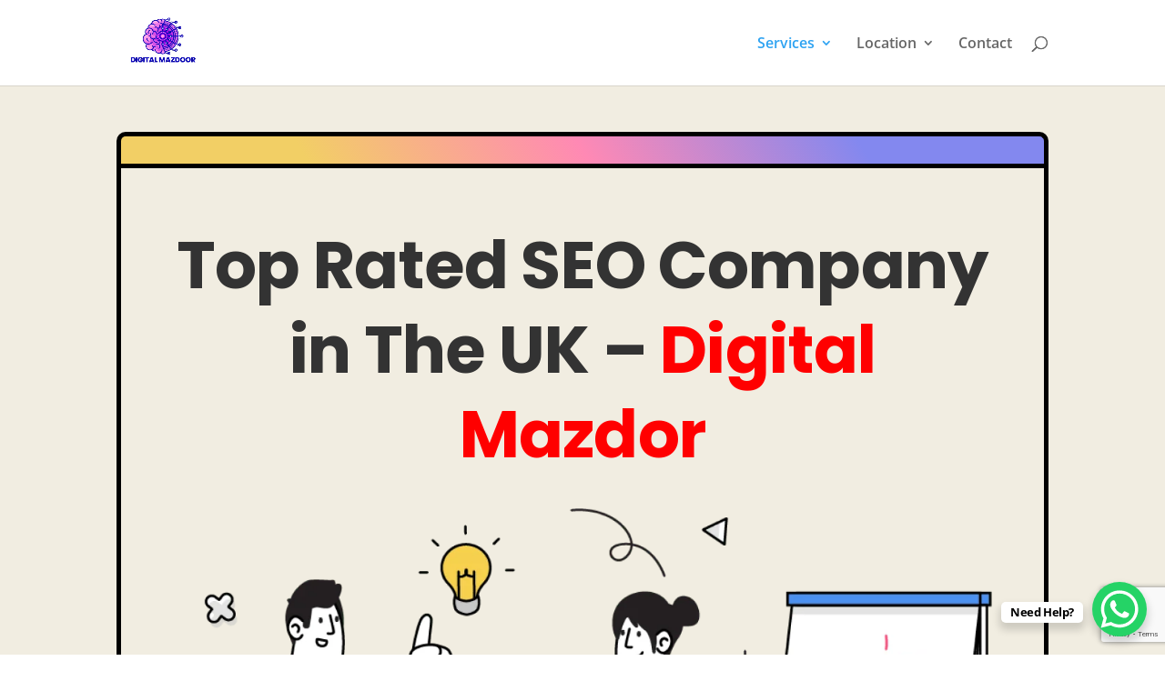

--- FILE ---
content_type: text/html; charset=utf-8
request_url: https://www.google.com/recaptcha/api2/anchor?ar=1&k=6LcXTX4pAAAAALBSpEqj50yUK5FRJwwFkZnYPBYe&co=aHR0cHM6Ly9kaWdpdGFsbWF6ZG9yLmNvLnVrOjQ0Mw..&hl=en&v=N67nZn4AqZkNcbeMu4prBgzg&size=invisible&anchor-ms=20000&execute-ms=30000&cb=2ayq1pcochxz
body_size: 48764
content:
<!DOCTYPE HTML><html dir="ltr" lang="en"><head><meta http-equiv="Content-Type" content="text/html; charset=UTF-8">
<meta http-equiv="X-UA-Compatible" content="IE=edge">
<title>reCAPTCHA</title>
<style type="text/css">
/* cyrillic-ext */
@font-face {
  font-family: 'Roboto';
  font-style: normal;
  font-weight: 400;
  font-stretch: 100%;
  src: url(//fonts.gstatic.com/s/roboto/v48/KFO7CnqEu92Fr1ME7kSn66aGLdTylUAMa3GUBHMdazTgWw.woff2) format('woff2');
  unicode-range: U+0460-052F, U+1C80-1C8A, U+20B4, U+2DE0-2DFF, U+A640-A69F, U+FE2E-FE2F;
}
/* cyrillic */
@font-face {
  font-family: 'Roboto';
  font-style: normal;
  font-weight: 400;
  font-stretch: 100%;
  src: url(//fonts.gstatic.com/s/roboto/v48/KFO7CnqEu92Fr1ME7kSn66aGLdTylUAMa3iUBHMdazTgWw.woff2) format('woff2');
  unicode-range: U+0301, U+0400-045F, U+0490-0491, U+04B0-04B1, U+2116;
}
/* greek-ext */
@font-face {
  font-family: 'Roboto';
  font-style: normal;
  font-weight: 400;
  font-stretch: 100%;
  src: url(//fonts.gstatic.com/s/roboto/v48/KFO7CnqEu92Fr1ME7kSn66aGLdTylUAMa3CUBHMdazTgWw.woff2) format('woff2');
  unicode-range: U+1F00-1FFF;
}
/* greek */
@font-face {
  font-family: 'Roboto';
  font-style: normal;
  font-weight: 400;
  font-stretch: 100%;
  src: url(//fonts.gstatic.com/s/roboto/v48/KFO7CnqEu92Fr1ME7kSn66aGLdTylUAMa3-UBHMdazTgWw.woff2) format('woff2');
  unicode-range: U+0370-0377, U+037A-037F, U+0384-038A, U+038C, U+038E-03A1, U+03A3-03FF;
}
/* math */
@font-face {
  font-family: 'Roboto';
  font-style: normal;
  font-weight: 400;
  font-stretch: 100%;
  src: url(//fonts.gstatic.com/s/roboto/v48/KFO7CnqEu92Fr1ME7kSn66aGLdTylUAMawCUBHMdazTgWw.woff2) format('woff2');
  unicode-range: U+0302-0303, U+0305, U+0307-0308, U+0310, U+0312, U+0315, U+031A, U+0326-0327, U+032C, U+032F-0330, U+0332-0333, U+0338, U+033A, U+0346, U+034D, U+0391-03A1, U+03A3-03A9, U+03B1-03C9, U+03D1, U+03D5-03D6, U+03F0-03F1, U+03F4-03F5, U+2016-2017, U+2034-2038, U+203C, U+2040, U+2043, U+2047, U+2050, U+2057, U+205F, U+2070-2071, U+2074-208E, U+2090-209C, U+20D0-20DC, U+20E1, U+20E5-20EF, U+2100-2112, U+2114-2115, U+2117-2121, U+2123-214F, U+2190, U+2192, U+2194-21AE, U+21B0-21E5, U+21F1-21F2, U+21F4-2211, U+2213-2214, U+2216-22FF, U+2308-230B, U+2310, U+2319, U+231C-2321, U+2336-237A, U+237C, U+2395, U+239B-23B7, U+23D0, U+23DC-23E1, U+2474-2475, U+25AF, U+25B3, U+25B7, U+25BD, U+25C1, U+25CA, U+25CC, U+25FB, U+266D-266F, U+27C0-27FF, U+2900-2AFF, U+2B0E-2B11, U+2B30-2B4C, U+2BFE, U+3030, U+FF5B, U+FF5D, U+1D400-1D7FF, U+1EE00-1EEFF;
}
/* symbols */
@font-face {
  font-family: 'Roboto';
  font-style: normal;
  font-weight: 400;
  font-stretch: 100%;
  src: url(//fonts.gstatic.com/s/roboto/v48/KFO7CnqEu92Fr1ME7kSn66aGLdTylUAMaxKUBHMdazTgWw.woff2) format('woff2');
  unicode-range: U+0001-000C, U+000E-001F, U+007F-009F, U+20DD-20E0, U+20E2-20E4, U+2150-218F, U+2190, U+2192, U+2194-2199, U+21AF, U+21E6-21F0, U+21F3, U+2218-2219, U+2299, U+22C4-22C6, U+2300-243F, U+2440-244A, U+2460-24FF, U+25A0-27BF, U+2800-28FF, U+2921-2922, U+2981, U+29BF, U+29EB, U+2B00-2BFF, U+4DC0-4DFF, U+FFF9-FFFB, U+10140-1018E, U+10190-1019C, U+101A0, U+101D0-101FD, U+102E0-102FB, U+10E60-10E7E, U+1D2C0-1D2D3, U+1D2E0-1D37F, U+1F000-1F0FF, U+1F100-1F1AD, U+1F1E6-1F1FF, U+1F30D-1F30F, U+1F315, U+1F31C, U+1F31E, U+1F320-1F32C, U+1F336, U+1F378, U+1F37D, U+1F382, U+1F393-1F39F, U+1F3A7-1F3A8, U+1F3AC-1F3AF, U+1F3C2, U+1F3C4-1F3C6, U+1F3CA-1F3CE, U+1F3D4-1F3E0, U+1F3ED, U+1F3F1-1F3F3, U+1F3F5-1F3F7, U+1F408, U+1F415, U+1F41F, U+1F426, U+1F43F, U+1F441-1F442, U+1F444, U+1F446-1F449, U+1F44C-1F44E, U+1F453, U+1F46A, U+1F47D, U+1F4A3, U+1F4B0, U+1F4B3, U+1F4B9, U+1F4BB, U+1F4BF, U+1F4C8-1F4CB, U+1F4D6, U+1F4DA, U+1F4DF, U+1F4E3-1F4E6, U+1F4EA-1F4ED, U+1F4F7, U+1F4F9-1F4FB, U+1F4FD-1F4FE, U+1F503, U+1F507-1F50B, U+1F50D, U+1F512-1F513, U+1F53E-1F54A, U+1F54F-1F5FA, U+1F610, U+1F650-1F67F, U+1F687, U+1F68D, U+1F691, U+1F694, U+1F698, U+1F6AD, U+1F6B2, U+1F6B9-1F6BA, U+1F6BC, U+1F6C6-1F6CF, U+1F6D3-1F6D7, U+1F6E0-1F6EA, U+1F6F0-1F6F3, U+1F6F7-1F6FC, U+1F700-1F7FF, U+1F800-1F80B, U+1F810-1F847, U+1F850-1F859, U+1F860-1F887, U+1F890-1F8AD, U+1F8B0-1F8BB, U+1F8C0-1F8C1, U+1F900-1F90B, U+1F93B, U+1F946, U+1F984, U+1F996, U+1F9E9, U+1FA00-1FA6F, U+1FA70-1FA7C, U+1FA80-1FA89, U+1FA8F-1FAC6, U+1FACE-1FADC, U+1FADF-1FAE9, U+1FAF0-1FAF8, U+1FB00-1FBFF;
}
/* vietnamese */
@font-face {
  font-family: 'Roboto';
  font-style: normal;
  font-weight: 400;
  font-stretch: 100%;
  src: url(//fonts.gstatic.com/s/roboto/v48/KFO7CnqEu92Fr1ME7kSn66aGLdTylUAMa3OUBHMdazTgWw.woff2) format('woff2');
  unicode-range: U+0102-0103, U+0110-0111, U+0128-0129, U+0168-0169, U+01A0-01A1, U+01AF-01B0, U+0300-0301, U+0303-0304, U+0308-0309, U+0323, U+0329, U+1EA0-1EF9, U+20AB;
}
/* latin-ext */
@font-face {
  font-family: 'Roboto';
  font-style: normal;
  font-weight: 400;
  font-stretch: 100%;
  src: url(//fonts.gstatic.com/s/roboto/v48/KFO7CnqEu92Fr1ME7kSn66aGLdTylUAMa3KUBHMdazTgWw.woff2) format('woff2');
  unicode-range: U+0100-02BA, U+02BD-02C5, U+02C7-02CC, U+02CE-02D7, U+02DD-02FF, U+0304, U+0308, U+0329, U+1D00-1DBF, U+1E00-1E9F, U+1EF2-1EFF, U+2020, U+20A0-20AB, U+20AD-20C0, U+2113, U+2C60-2C7F, U+A720-A7FF;
}
/* latin */
@font-face {
  font-family: 'Roboto';
  font-style: normal;
  font-weight: 400;
  font-stretch: 100%;
  src: url(//fonts.gstatic.com/s/roboto/v48/KFO7CnqEu92Fr1ME7kSn66aGLdTylUAMa3yUBHMdazQ.woff2) format('woff2');
  unicode-range: U+0000-00FF, U+0131, U+0152-0153, U+02BB-02BC, U+02C6, U+02DA, U+02DC, U+0304, U+0308, U+0329, U+2000-206F, U+20AC, U+2122, U+2191, U+2193, U+2212, U+2215, U+FEFF, U+FFFD;
}
/* cyrillic-ext */
@font-face {
  font-family: 'Roboto';
  font-style: normal;
  font-weight: 500;
  font-stretch: 100%;
  src: url(//fonts.gstatic.com/s/roboto/v48/KFO7CnqEu92Fr1ME7kSn66aGLdTylUAMa3GUBHMdazTgWw.woff2) format('woff2');
  unicode-range: U+0460-052F, U+1C80-1C8A, U+20B4, U+2DE0-2DFF, U+A640-A69F, U+FE2E-FE2F;
}
/* cyrillic */
@font-face {
  font-family: 'Roboto';
  font-style: normal;
  font-weight: 500;
  font-stretch: 100%;
  src: url(//fonts.gstatic.com/s/roboto/v48/KFO7CnqEu92Fr1ME7kSn66aGLdTylUAMa3iUBHMdazTgWw.woff2) format('woff2');
  unicode-range: U+0301, U+0400-045F, U+0490-0491, U+04B0-04B1, U+2116;
}
/* greek-ext */
@font-face {
  font-family: 'Roboto';
  font-style: normal;
  font-weight: 500;
  font-stretch: 100%;
  src: url(//fonts.gstatic.com/s/roboto/v48/KFO7CnqEu92Fr1ME7kSn66aGLdTylUAMa3CUBHMdazTgWw.woff2) format('woff2');
  unicode-range: U+1F00-1FFF;
}
/* greek */
@font-face {
  font-family: 'Roboto';
  font-style: normal;
  font-weight: 500;
  font-stretch: 100%;
  src: url(//fonts.gstatic.com/s/roboto/v48/KFO7CnqEu92Fr1ME7kSn66aGLdTylUAMa3-UBHMdazTgWw.woff2) format('woff2');
  unicode-range: U+0370-0377, U+037A-037F, U+0384-038A, U+038C, U+038E-03A1, U+03A3-03FF;
}
/* math */
@font-face {
  font-family: 'Roboto';
  font-style: normal;
  font-weight: 500;
  font-stretch: 100%;
  src: url(//fonts.gstatic.com/s/roboto/v48/KFO7CnqEu92Fr1ME7kSn66aGLdTylUAMawCUBHMdazTgWw.woff2) format('woff2');
  unicode-range: U+0302-0303, U+0305, U+0307-0308, U+0310, U+0312, U+0315, U+031A, U+0326-0327, U+032C, U+032F-0330, U+0332-0333, U+0338, U+033A, U+0346, U+034D, U+0391-03A1, U+03A3-03A9, U+03B1-03C9, U+03D1, U+03D5-03D6, U+03F0-03F1, U+03F4-03F5, U+2016-2017, U+2034-2038, U+203C, U+2040, U+2043, U+2047, U+2050, U+2057, U+205F, U+2070-2071, U+2074-208E, U+2090-209C, U+20D0-20DC, U+20E1, U+20E5-20EF, U+2100-2112, U+2114-2115, U+2117-2121, U+2123-214F, U+2190, U+2192, U+2194-21AE, U+21B0-21E5, U+21F1-21F2, U+21F4-2211, U+2213-2214, U+2216-22FF, U+2308-230B, U+2310, U+2319, U+231C-2321, U+2336-237A, U+237C, U+2395, U+239B-23B7, U+23D0, U+23DC-23E1, U+2474-2475, U+25AF, U+25B3, U+25B7, U+25BD, U+25C1, U+25CA, U+25CC, U+25FB, U+266D-266F, U+27C0-27FF, U+2900-2AFF, U+2B0E-2B11, U+2B30-2B4C, U+2BFE, U+3030, U+FF5B, U+FF5D, U+1D400-1D7FF, U+1EE00-1EEFF;
}
/* symbols */
@font-face {
  font-family: 'Roboto';
  font-style: normal;
  font-weight: 500;
  font-stretch: 100%;
  src: url(//fonts.gstatic.com/s/roboto/v48/KFO7CnqEu92Fr1ME7kSn66aGLdTylUAMaxKUBHMdazTgWw.woff2) format('woff2');
  unicode-range: U+0001-000C, U+000E-001F, U+007F-009F, U+20DD-20E0, U+20E2-20E4, U+2150-218F, U+2190, U+2192, U+2194-2199, U+21AF, U+21E6-21F0, U+21F3, U+2218-2219, U+2299, U+22C4-22C6, U+2300-243F, U+2440-244A, U+2460-24FF, U+25A0-27BF, U+2800-28FF, U+2921-2922, U+2981, U+29BF, U+29EB, U+2B00-2BFF, U+4DC0-4DFF, U+FFF9-FFFB, U+10140-1018E, U+10190-1019C, U+101A0, U+101D0-101FD, U+102E0-102FB, U+10E60-10E7E, U+1D2C0-1D2D3, U+1D2E0-1D37F, U+1F000-1F0FF, U+1F100-1F1AD, U+1F1E6-1F1FF, U+1F30D-1F30F, U+1F315, U+1F31C, U+1F31E, U+1F320-1F32C, U+1F336, U+1F378, U+1F37D, U+1F382, U+1F393-1F39F, U+1F3A7-1F3A8, U+1F3AC-1F3AF, U+1F3C2, U+1F3C4-1F3C6, U+1F3CA-1F3CE, U+1F3D4-1F3E0, U+1F3ED, U+1F3F1-1F3F3, U+1F3F5-1F3F7, U+1F408, U+1F415, U+1F41F, U+1F426, U+1F43F, U+1F441-1F442, U+1F444, U+1F446-1F449, U+1F44C-1F44E, U+1F453, U+1F46A, U+1F47D, U+1F4A3, U+1F4B0, U+1F4B3, U+1F4B9, U+1F4BB, U+1F4BF, U+1F4C8-1F4CB, U+1F4D6, U+1F4DA, U+1F4DF, U+1F4E3-1F4E6, U+1F4EA-1F4ED, U+1F4F7, U+1F4F9-1F4FB, U+1F4FD-1F4FE, U+1F503, U+1F507-1F50B, U+1F50D, U+1F512-1F513, U+1F53E-1F54A, U+1F54F-1F5FA, U+1F610, U+1F650-1F67F, U+1F687, U+1F68D, U+1F691, U+1F694, U+1F698, U+1F6AD, U+1F6B2, U+1F6B9-1F6BA, U+1F6BC, U+1F6C6-1F6CF, U+1F6D3-1F6D7, U+1F6E0-1F6EA, U+1F6F0-1F6F3, U+1F6F7-1F6FC, U+1F700-1F7FF, U+1F800-1F80B, U+1F810-1F847, U+1F850-1F859, U+1F860-1F887, U+1F890-1F8AD, U+1F8B0-1F8BB, U+1F8C0-1F8C1, U+1F900-1F90B, U+1F93B, U+1F946, U+1F984, U+1F996, U+1F9E9, U+1FA00-1FA6F, U+1FA70-1FA7C, U+1FA80-1FA89, U+1FA8F-1FAC6, U+1FACE-1FADC, U+1FADF-1FAE9, U+1FAF0-1FAF8, U+1FB00-1FBFF;
}
/* vietnamese */
@font-face {
  font-family: 'Roboto';
  font-style: normal;
  font-weight: 500;
  font-stretch: 100%;
  src: url(//fonts.gstatic.com/s/roboto/v48/KFO7CnqEu92Fr1ME7kSn66aGLdTylUAMa3OUBHMdazTgWw.woff2) format('woff2');
  unicode-range: U+0102-0103, U+0110-0111, U+0128-0129, U+0168-0169, U+01A0-01A1, U+01AF-01B0, U+0300-0301, U+0303-0304, U+0308-0309, U+0323, U+0329, U+1EA0-1EF9, U+20AB;
}
/* latin-ext */
@font-face {
  font-family: 'Roboto';
  font-style: normal;
  font-weight: 500;
  font-stretch: 100%;
  src: url(//fonts.gstatic.com/s/roboto/v48/KFO7CnqEu92Fr1ME7kSn66aGLdTylUAMa3KUBHMdazTgWw.woff2) format('woff2');
  unicode-range: U+0100-02BA, U+02BD-02C5, U+02C7-02CC, U+02CE-02D7, U+02DD-02FF, U+0304, U+0308, U+0329, U+1D00-1DBF, U+1E00-1E9F, U+1EF2-1EFF, U+2020, U+20A0-20AB, U+20AD-20C0, U+2113, U+2C60-2C7F, U+A720-A7FF;
}
/* latin */
@font-face {
  font-family: 'Roboto';
  font-style: normal;
  font-weight: 500;
  font-stretch: 100%;
  src: url(//fonts.gstatic.com/s/roboto/v48/KFO7CnqEu92Fr1ME7kSn66aGLdTylUAMa3yUBHMdazQ.woff2) format('woff2');
  unicode-range: U+0000-00FF, U+0131, U+0152-0153, U+02BB-02BC, U+02C6, U+02DA, U+02DC, U+0304, U+0308, U+0329, U+2000-206F, U+20AC, U+2122, U+2191, U+2193, U+2212, U+2215, U+FEFF, U+FFFD;
}
/* cyrillic-ext */
@font-face {
  font-family: 'Roboto';
  font-style: normal;
  font-weight: 900;
  font-stretch: 100%;
  src: url(//fonts.gstatic.com/s/roboto/v48/KFO7CnqEu92Fr1ME7kSn66aGLdTylUAMa3GUBHMdazTgWw.woff2) format('woff2');
  unicode-range: U+0460-052F, U+1C80-1C8A, U+20B4, U+2DE0-2DFF, U+A640-A69F, U+FE2E-FE2F;
}
/* cyrillic */
@font-face {
  font-family: 'Roboto';
  font-style: normal;
  font-weight: 900;
  font-stretch: 100%;
  src: url(//fonts.gstatic.com/s/roboto/v48/KFO7CnqEu92Fr1ME7kSn66aGLdTylUAMa3iUBHMdazTgWw.woff2) format('woff2');
  unicode-range: U+0301, U+0400-045F, U+0490-0491, U+04B0-04B1, U+2116;
}
/* greek-ext */
@font-face {
  font-family: 'Roboto';
  font-style: normal;
  font-weight: 900;
  font-stretch: 100%;
  src: url(//fonts.gstatic.com/s/roboto/v48/KFO7CnqEu92Fr1ME7kSn66aGLdTylUAMa3CUBHMdazTgWw.woff2) format('woff2');
  unicode-range: U+1F00-1FFF;
}
/* greek */
@font-face {
  font-family: 'Roboto';
  font-style: normal;
  font-weight: 900;
  font-stretch: 100%;
  src: url(//fonts.gstatic.com/s/roboto/v48/KFO7CnqEu92Fr1ME7kSn66aGLdTylUAMa3-UBHMdazTgWw.woff2) format('woff2');
  unicode-range: U+0370-0377, U+037A-037F, U+0384-038A, U+038C, U+038E-03A1, U+03A3-03FF;
}
/* math */
@font-face {
  font-family: 'Roboto';
  font-style: normal;
  font-weight: 900;
  font-stretch: 100%;
  src: url(//fonts.gstatic.com/s/roboto/v48/KFO7CnqEu92Fr1ME7kSn66aGLdTylUAMawCUBHMdazTgWw.woff2) format('woff2');
  unicode-range: U+0302-0303, U+0305, U+0307-0308, U+0310, U+0312, U+0315, U+031A, U+0326-0327, U+032C, U+032F-0330, U+0332-0333, U+0338, U+033A, U+0346, U+034D, U+0391-03A1, U+03A3-03A9, U+03B1-03C9, U+03D1, U+03D5-03D6, U+03F0-03F1, U+03F4-03F5, U+2016-2017, U+2034-2038, U+203C, U+2040, U+2043, U+2047, U+2050, U+2057, U+205F, U+2070-2071, U+2074-208E, U+2090-209C, U+20D0-20DC, U+20E1, U+20E5-20EF, U+2100-2112, U+2114-2115, U+2117-2121, U+2123-214F, U+2190, U+2192, U+2194-21AE, U+21B0-21E5, U+21F1-21F2, U+21F4-2211, U+2213-2214, U+2216-22FF, U+2308-230B, U+2310, U+2319, U+231C-2321, U+2336-237A, U+237C, U+2395, U+239B-23B7, U+23D0, U+23DC-23E1, U+2474-2475, U+25AF, U+25B3, U+25B7, U+25BD, U+25C1, U+25CA, U+25CC, U+25FB, U+266D-266F, U+27C0-27FF, U+2900-2AFF, U+2B0E-2B11, U+2B30-2B4C, U+2BFE, U+3030, U+FF5B, U+FF5D, U+1D400-1D7FF, U+1EE00-1EEFF;
}
/* symbols */
@font-face {
  font-family: 'Roboto';
  font-style: normal;
  font-weight: 900;
  font-stretch: 100%;
  src: url(//fonts.gstatic.com/s/roboto/v48/KFO7CnqEu92Fr1ME7kSn66aGLdTylUAMaxKUBHMdazTgWw.woff2) format('woff2');
  unicode-range: U+0001-000C, U+000E-001F, U+007F-009F, U+20DD-20E0, U+20E2-20E4, U+2150-218F, U+2190, U+2192, U+2194-2199, U+21AF, U+21E6-21F0, U+21F3, U+2218-2219, U+2299, U+22C4-22C6, U+2300-243F, U+2440-244A, U+2460-24FF, U+25A0-27BF, U+2800-28FF, U+2921-2922, U+2981, U+29BF, U+29EB, U+2B00-2BFF, U+4DC0-4DFF, U+FFF9-FFFB, U+10140-1018E, U+10190-1019C, U+101A0, U+101D0-101FD, U+102E0-102FB, U+10E60-10E7E, U+1D2C0-1D2D3, U+1D2E0-1D37F, U+1F000-1F0FF, U+1F100-1F1AD, U+1F1E6-1F1FF, U+1F30D-1F30F, U+1F315, U+1F31C, U+1F31E, U+1F320-1F32C, U+1F336, U+1F378, U+1F37D, U+1F382, U+1F393-1F39F, U+1F3A7-1F3A8, U+1F3AC-1F3AF, U+1F3C2, U+1F3C4-1F3C6, U+1F3CA-1F3CE, U+1F3D4-1F3E0, U+1F3ED, U+1F3F1-1F3F3, U+1F3F5-1F3F7, U+1F408, U+1F415, U+1F41F, U+1F426, U+1F43F, U+1F441-1F442, U+1F444, U+1F446-1F449, U+1F44C-1F44E, U+1F453, U+1F46A, U+1F47D, U+1F4A3, U+1F4B0, U+1F4B3, U+1F4B9, U+1F4BB, U+1F4BF, U+1F4C8-1F4CB, U+1F4D6, U+1F4DA, U+1F4DF, U+1F4E3-1F4E6, U+1F4EA-1F4ED, U+1F4F7, U+1F4F9-1F4FB, U+1F4FD-1F4FE, U+1F503, U+1F507-1F50B, U+1F50D, U+1F512-1F513, U+1F53E-1F54A, U+1F54F-1F5FA, U+1F610, U+1F650-1F67F, U+1F687, U+1F68D, U+1F691, U+1F694, U+1F698, U+1F6AD, U+1F6B2, U+1F6B9-1F6BA, U+1F6BC, U+1F6C6-1F6CF, U+1F6D3-1F6D7, U+1F6E0-1F6EA, U+1F6F0-1F6F3, U+1F6F7-1F6FC, U+1F700-1F7FF, U+1F800-1F80B, U+1F810-1F847, U+1F850-1F859, U+1F860-1F887, U+1F890-1F8AD, U+1F8B0-1F8BB, U+1F8C0-1F8C1, U+1F900-1F90B, U+1F93B, U+1F946, U+1F984, U+1F996, U+1F9E9, U+1FA00-1FA6F, U+1FA70-1FA7C, U+1FA80-1FA89, U+1FA8F-1FAC6, U+1FACE-1FADC, U+1FADF-1FAE9, U+1FAF0-1FAF8, U+1FB00-1FBFF;
}
/* vietnamese */
@font-face {
  font-family: 'Roboto';
  font-style: normal;
  font-weight: 900;
  font-stretch: 100%;
  src: url(//fonts.gstatic.com/s/roboto/v48/KFO7CnqEu92Fr1ME7kSn66aGLdTylUAMa3OUBHMdazTgWw.woff2) format('woff2');
  unicode-range: U+0102-0103, U+0110-0111, U+0128-0129, U+0168-0169, U+01A0-01A1, U+01AF-01B0, U+0300-0301, U+0303-0304, U+0308-0309, U+0323, U+0329, U+1EA0-1EF9, U+20AB;
}
/* latin-ext */
@font-face {
  font-family: 'Roboto';
  font-style: normal;
  font-weight: 900;
  font-stretch: 100%;
  src: url(//fonts.gstatic.com/s/roboto/v48/KFO7CnqEu92Fr1ME7kSn66aGLdTylUAMa3KUBHMdazTgWw.woff2) format('woff2');
  unicode-range: U+0100-02BA, U+02BD-02C5, U+02C7-02CC, U+02CE-02D7, U+02DD-02FF, U+0304, U+0308, U+0329, U+1D00-1DBF, U+1E00-1E9F, U+1EF2-1EFF, U+2020, U+20A0-20AB, U+20AD-20C0, U+2113, U+2C60-2C7F, U+A720-A7FF;
}
/* latin */
@font-face {
  font-family: 'Roboto';
  font-style: normal;
  font-weight: 900;
  font-stretch: 100%;
  src: url(//fonts.gstatic.com/s/roboto/v48/KFO7CnqEu92Fr1ME7kSn66aGLdTylUAMa3yUBHMdazQ.woff2) format('woff2');
  unicode-range: U+0000-00FF, U+0131, U+0152-0153, U+02BB-02BC, U+02C6, U+02DA, U+02DC, U+0304, U+0308, U+0329, U+2000-206F, U+20AC, U+2122, U+2191, U+2193, U+2212, U+2215, U+FEFF, U+FFFD;
}

</style>
<link rel="stylesheet" type="text/css" href="https://www.gstatic.com/recaptcha/releases/N67nZn4AqZkNcbeMu4prBgzg/styles__ltr.css">
<script nonce="fDjApoph-9amP1PizeFSCg" type="text/javascript">window['__recaptcha_api'] = 'https://www.google.com/recaptcha/api2/';</script>
<script type="text/javascript" src="https://www.gstatic.com/recaptcha/releases/N67nZn4AqZkNcbeMu4prBgzg/recaptcha__en.js" nonce="fDjApoph-9amP1PizeFSCg">
      
    </script></head>
<body><div id="rc-anchor-alert" class="rc-anchor-alert"></div>
<input type="hidden" id="recaptcha-token" value="[base64]">
<script type="text/javascript" nonce="fDjApoph-9amP1PizeFSCg">
      recaptcha.anchor.Main.init("[\x22ainput\x22,[\x22bgdata\x22,\x22\x22,\[base64]/[base64]/MjU1Ong/[base64]/[base64]/[base64]/[base64]/[base64]/[base64]/[base64]/[base64]/[base64]/[base64]/[base64]/[base64]/[base64]/[base64]/[base64]\\u003d\x22,\[base64]\\u003d\x22,\x22w5/Dv8KRV1nCosKqw7XDpCLChXrDngTCjTcJwq3Cq8Kaw6bDvTcaMG1Pwpx8ZsKTwrYuwqPDpz7DqQ3DvV56VDrCtsKWw4rDocOhaD7DhHLClHvDuSDCoMKYXsKsNcOZwpZCA8K4w5Bwf8KjwrY/UsODw5JgcmRlfEDCtsOhHSTCsDnDp1bDmB3DsGhFN8KERzANw43DrcK+w5FuwpVoDsOyUBnDpy7Cn8KQw6hjdk3DjMOOwr0/csORwrTDksKmYMO1wpvCgQY6wq7DlUlMIsOqwpnCqMO+IcKbFsODw5YOSsKTw4BTQsOiwqPDhQHCpcKeJXzChMKpUMOOMcOHw57DhcOzcizDg8OlwoDCp8OXYsKiwqXDq8O4w4l5wqM9Exsgw5VYRlQKQi/Du3/DnMO4IsKnYsOWw6wVGsOpH8K6w5oGwqvCuMKmw7nDkRzDt8OocMK6fD91dwHDscOyNMOUw63DtcKwwpZ4w47Dkw40C2bChSY7f0QAM0cBw741E8OlwplOJBzCgB7Dr8Odwp1wwoZyNsK1NVHDozEsbsK+cjdGw5rCksOOd8KaYkFEw7tMCG/Ch8OrSBzDlw9mwqzCqMK+w6o6w5PDu8KJTMO3YnTDuWXCqcOgw6vCvUE2wpzDmMOywpnDkjgCwoFKw7cYX8KgMcKjwobDoGdGw64twrnDlDk1wojDt8KwRyDDmMO8P8OPPggKL2nCujVqwp/Dr8O8WsOnwpzClsOcBSgYw5NgwpcIfsODOcKwEA8uO8ORb2kuw5EpJsO6w4zCtWgIWMKpdMOXJsK6w4gAwog1wpvDmMO9w6nCnDUBeGvCr8K5w7Qow6UgJDfDjBPDpcOXFAjDgcKJwo/CrsKFw4rDsR4HZHcTw61jwqzDmMKrwrEVGMOKwo7Dng9GwpDCi1XDiivDjcKrw5gvwqgpb0BowqZSCsKPwpISS2XCoBjCpnR2w79RwpdrH1rDpxDDh8KpwoBoDsOawq/CtMOHYTgNw4pKcBMAw5YKNMKww5Rmwo5pwrI3WsK1KsKwwrBpUCBHMmfCsjJXF3fDuMK7J8KnMcO6GcKCC14Ew5wTfg/DnHzCrMOZwq7DhsO4wrFXMnfDmsOgJnbDgRZIAXJINsKNJMKKcMKUw67CsTbDu8OZw4PDsn8dCSprw4zDr8KcEcOneMKzw5Y5wpjCgcKAQMKlwrEUwrPDnBohDDpzw7/DgUwlNcOdw7wCwr7DqMOgZBVMPsKgMwHCvErDg8OXFsKJBzPCucOfwpnDiAfCvsKfQgcqw71lXRfCkVMBwrZAD8KAwoZRCcOlUxrCvXpIwoAOw7TDi0R2wp5eF8OtSlnCnRnCrX5tHFJcwoJvwoDCmW9qwppNw55cRSXCp8OCAsODwq/[base64]/w6/Dp1HDrB5JPsKoKMKXwrnCtcO2wprCoMOmwp/ChsK4QsO8CjZ6AsKWFEXDscOTw7kUbxspDzHDl8Kuw6/DgBt7w5p7w7UCPRLCpMOWw5LCu8KPwrpbGMKuwpDDrk3DpsKVGzglwovDpXE0IcOfw4M/w5wEcMKrazd6RFJCw4Vjwr3Cji0jw6vCvcKBJXDDgMKOw7XDh8O6wofCscKWwolNwrFnw5XDni9BwrXDjXgMw7zDq8O6wrFSw63DiwEVwoLCo1fDi8KhwqYzw6Q+CMOrCSVLwp3DhQPDvHnDl2XDlE7CicKqAnxewo8qw43CnSvCkMOQw68rwpFkesOXwqXDpMKuwp/CiQQGwq7DhsONSwgwwoLCsClPd2BZw7DCj2A+PEzCswXCsmPCs8OSwrLDgGrDk27DqMK+D39rwpHDo8K5wrDDmsO0JMK9wqhzUhfDvGACwrDDmWcYS8K9ZsKTbS7CiMOVDcO7d8Kjwqcdw77CukPCncK7YcKIVcOTwpQ6AsONw4ZmwrXDn8OvcnV4WcKaw7U+dsKvUE/DvMOhwpByf8O/w6XChB7Cji1kwr8MwotTdsKaXMOOOyzDg2Q/RMOmwqzCjMK6w4vCr8OZw4LCnjLDsTrCrsKDw6jDgsKJw4jDgnTDtcKFSMKKLEnCisO/[base64]/CtTJQw5Vkw6wlwqXCsQHDpzHDmcKLDcOIwoVXwr3Cq8K9woDDqWgZM8KqO8Kdwq3CocOVHg41OFjCjFMjwpLDoFdJw7DCuFLCn1RSw4QQBVvDisKqwpktw53DoGJPJ8KoDsKhH8K+XCNVPcK6WMO8w6ZXXj7Dq27CvcKVZVhjAS1jwqw/[base64]/[base64]/Cg8Ktw6w+w4ElwrsqH8O0aCVQw6XCksOAwqnDgsOjwqvDmS7CukvDncKWwrcCwojDjMKFEcKPw5tcbcOhw5LChDEAA8Kawpwkw54rwrnDl8KywoFuPsKJa8KSwqfDug7CkmjDtXtISzoRKHPCn8OMDcO0AkRNNE/ClnN8ABNFw6Mhe1DDli8dPA3DtXIuwrktwowlMcKVRMOqwrHDi8OPa8KHw4EsEiY9ZsOPwrjDtMOnw7xDw5B9w5HDrsKxTcOdwpsAUMKHwqIew6jCgcOfw5FZEcKbMMOmVMOow4cBwq5pw5UFw4vCiDMMw43CisKrw4pxFcK4BSfCkcKyX3/CjVTDisK9wqXDrw0Nw6TCnsOXbsOeZsOWwqoIQkVVw5zDsMOWwqAzRUrDisKNwrXCvUxqw6XDpcOTaVfDrsO3FCjCkcO5HD7Dt3UMwqfClArDo2xww48+fMK5CW1/wpfCrsKOw5LDrMKMw5TCtnlUKcOfw4rCp8KbaEx+w6jCtWZNw6HChUMVwoTCgcOCFm/CnjDCqMKffExtw6PDrsKyw54rwr/[base64]/Cu3ZzwozDglw6dMKTwqbDjsKswpwww6JqwoPDt8KKwrvCgMOtMsKTw5HDs8OtwrEGWzXCkcK1w4PChMOlMyLDncOcwofDg8K0eVPDpTJ9w7RKGsKPw6TDlH1pwr8QecOsaXInQ3Y6wrzDmkEeV8OIcMK/CkUWaE5LH8Otw6jCscKfcMKHJjdzJFDCv2YwSSzCscK/[base64]/Dp8KbGwDDrToCwpHDiQo8eELDpMOpw5oaw7nDtEdbOsKEwrlxwpvDksO/w5bDqSZVw7nCrcOlw79FwrJvX8K5w73CqsKMBMO/[base64]/PCfCrGvChxsKHWnCiMO9w7LCg0rCkGYMCcOWw5g8F8O8wqkiwpnCtMOoLRNzwo3Ct13CoxPDjkzCswAvC8O9KcOQwqkKw67DhEBQw7fDs8KVw5DDoHbDvVN1Yw/CiMO+wqVaLWYWL8Kiw6fDuQvDrwtePyXDucKdw4LCpsO6bsOwwrDCvQcjwodGUjkLGHTCisOKX8KFw7x4w4vCjxPDl3PDgX56R8Kcf2kqRV5fccOAGMOsw7PDvQfCrsKOwpNxw4zDtHfDicO7asOnO8OiEFZTdmUlw74WbH/CisKqUW0Qw4nDrWRKY8Ocf1PDokPDq04XH8KwNCDCjMOZw4bCvXcTw5HDngp0JMOQK0UTY1LCv8KqwoRhVQnDusKswpzCmsO8w7glw4/Dh8OUw4nDtVvDi8Kfw6zDrWvCjsKTw4HCo8OGWGHDoMK3C8Oiwq4xYMKaEsOFDsKoF10HwpU8TsOJPEXDrU3Di1HCpcOpbhPCrVLChcOYwovDm2vCjcOlwqs+Em0rwoZQw4UUwqzDh8KacsKbDsKfZT3CrcK1UsO0Zj9hwonDtsKSwo/[base64]/[base64]/[base64]/[base64]/DuxzCgMOtw4Qbw7/Dr8KRwoLCtx/CocOQwqDDtsOHw4o6MEbCpX/DrioWMGHCv3EGw6xhwpfDgCHDimbCo8KKwqbCmQ4Sw4zCocK+wp0QRMOTwo8TOXDDmBwFUcKIwq04w53CtMKmwpTCu8K3e3TDlcKYw77DtQ3DkMKxGsK9w63CvMK7wrbCoT4HPcKVTm5+w4sHwpNxwoIiw5Eew7bDmR8JCsO+w7Mow5heLVAOwpTDoDjDrcK7wrjCsj/[base64]/CtsKwB8KHw5pJwqnCqcKmcMOlSz4Gw7w6YsKjwrLCgDTDt8OmMsOtFWbCpElsOcKSw4I9w5fDl8KABXRfMWBjw6dIwpoyGsKVw6ctwozDhmdTwp/CjHNiwoHCnC1lR8Knw5bDj8Kqw73DnANTKlHCusOadzBqIcOkCQjDiG3ChMOYKWPCsS9CewHDgmDDisO6wr/DgMKeJWvCkj86wo3DtQdGwqzCpsO7wohew7/DpScGBDbDjMOHwrRzPsOdw7bDpXPDp8OBeSfCr1BpwqDCrMKmwrwCwqAHF8K5N3l1SMKqw7gXWsKcYsOFwojCmcKyw7/[base64]/[base64]/UFrDlMKoKMOUVsOJBCstwoxbMsK1bmZHwqo4w6gdw4LDjcOxwrEKdCHDisKAwpfDly54N25GY8KlL2LDssKswppdcMKqJFkJOMOQfsOhwqs3I1gXXcKLHVjDilnCjcK6w6nDisOKVMK8w4U9w7nDm8OIEQ/CisO1RMOvaGVaT8OCVV/ClyNDw7HDvzfDvETCmhvDlznDthgwwqDDvRXDjMOxND0XMMKKwplGwqV5w4HDlkVhw7RiNsKMWjTCvMKpEsO0YEXCqinDgy0jBBEnBcOacMOiw7ACwoR7OMOjw5zDpU4FJHjDlcKjwoN5CsOTBVzDtMOXwr7Cs8KywrRLwqd9Qz1pUFfCjiDCgGbDkFvCo8KDQ8O/[base64]/[base64]/cMOEw7UMw4IyFVXDpxsuw4DCkA9Vw7EtFBrCr8Kvw6TCgVvClBpqRcOhUTrCncOOwoHCpsOJwoLCsFUdPsK0wrF3cArCi8OvwpgfFCoEw67CqsKqK8Olw75DNSbCsMK/wqY+w498TsKMw5XDrsOQwqXDm8K/YGfDml1QCHDClVEPTxJHIMOSwrQLO8KlUsKEScO9w5YHR8KTwoUxL8KpcsKNehwIw5fCr8K/[base64]/Ch8KRw4E+wowhJU5hUcO4w5g/BnNswobCnjcdw7zDi8O9Xhtdw7kJw7XDssKLRMOcw7DDvFkrw73DmMOBIHvCosKcw4jCh2kaYQwpw5VNUsOPZz3CqH3CssO6H8KKR8OAwofDlgPClcOCbcKUwr3DvMKBGMOpwr5Bw5bDsyxxc8KlwqtiMgbCuH/[base64]/Dm2XCqSAhw7Mlwr8SAMKvfGVowrjDq8OTT39Rw6o8w7XDrjJhwrfCggsUXjfCszw8eMK1w4DDgls8V8OTcEp5OcOmLCYDw5zCicKmFzXDnsOrwoDDmhRWwqvDocOpwrIOw7LDvcOtGsO7DHJwwpPDqHzDuF1pwpzDiig5wrTDgMKadGc1NsOrektJcW/Du8KhesKhwrjDvcOiaHU8wppvJsKsScKFCMOOWsOoOcOTw7/[base64]/Y8K7wrBBw45iwp4KUcKnwr9hw51twq0Zw47DmMOLHsOBUDtpw4PDtsKtF8OxJynCp8O9w4XCssK3wqYKAMKYwpHCpgTDt8Kfw6rDsMKuacOrwp/[base64]/Ojo1NsOzDAfCkcOswqtOw6xvwr89wp7DocO/e8Knw7jCm8KqwqgzRzrDgcOHw6LCo8KKXgBlw6rDs8KRC1nCvsOBwovDpcO7w4/CucO3w488w43Ck8KSS8OBTcO4PibDuVLCrMKlbCPCu8Oywo3DscOHJUgRG18YwqRXwrwWw4oSwp0IOgnCrUbDqBHCpnMVecOdPyYdwqt2w4HDgw/DtMOTwqZ7EcKcdRTCgAHCiMKcfWrCr1nCpQUeT8OoYlwHG3DDvMKBwpwPwpc2CsORwoLCtzrDocOkw6tywq/CtiDCpR8Tb0/[base64]/CssO2wqjDukhkSCJzwovDkUdiZCk+MnZqfsO0wq/Cmj0ZwrvDnDVUwptAesKYHsOowqDCuMO0WgvDg8KuARg4wo3DksOVcRwYw5tAacKpwpXDncOQwpENw7tDwpnCl8K7EsOGJUIgbsOzwpA2wr7ClcKHTcOKwprDj0fDssK9ccKeScKmw591w4fDsxpRw6DDt8OGw7zDol/CjMOnSMK4JlVMGx0dYVlNw494ccKjPMOsw6jChMOCw7bDgw/Cs8KwSETCs1nCtMOswphtURsUwrl2w7Bvw5fCo8O5w5/Dv8KJUcOjIVwcw5kgwrYMwp45wrXDr8OYbg7ClMKgekDCqQDCsALCm8KBwpTChsOtacO2ccOkw40VIcOqOMODw70xUiXDnnzDhMKgw6PDgGVBIMKlw55FVCY8GjUow7DCtF3Cr2M3K13Dp0TCpMKTw4jDncKXw5/CsHs3wrjDilzDj8O9w53DpSUZw7tZH8Omw6PCoXwHwpPDgsK/[base64]/w61Bw7vDtMOFGMKEZsOZRBvCmcKeZTLCicKJI3pnR8O6w5PDhyPDjmwbMsKPamXChsKwZyQ2ScOxw73DkcOHGXRhwr/DuxfDqcKbwobDkMOlw5IjwpvChRgqwqpcwoZ2w7AudynCp8K3wowYwoRUB2k3w7YSF8OIw6LDky99NsODTcKhaMK4w6HCiMOwBMK/[base64]/[base64]/DrynDkjrDlhPCrmTCug5hfnQsd2FMw7XDjcO+wrFdVMKGRsKpw5DDn27CncKIwrBvPcKzf11Xwpk8w5waCcKrBDI+w6s0C8KyScO/awTCh1dxVsO0c0fDty9dHsO2aMOYwqFPEsOmWcO9dMOlw4gzUS4XazjDtxDCjzHCqm5oD0XDisKvwrPDpMOuPg3CsjXCk8Oaw6rDsSrDmcKIw49UUzrCsntAN1rCj8Kqendxw7zDt8KRU0gycsKsSU/DgMKLRUXDrsKMw5pABklyEcOKA8KzEypqN33Ds37CgAYpw4TDlcOQwrJGWyXDm1hHNMKQw6bCqhTCj0TCmcK/XMKHwpg/LsKLF3MIw6JAK8KbKR1Ew63DsXEAW2ZFwq3Dv0w8wpkww6IbJ2oMV8KBw7hgw4cyWMKjw4MXKcKTAcKlKC/DhsOnTS1kw6bChcOoXgAHMjfDr8Obw5N8FxwKw4gdwqzDpsO8RcOUw41ow43CjXrClMKvwrrDucKiQ8OPb8Kgw4nDusO/YMKDRsKQwqrDuh7DrknCl2xkTnTDicOFw6rDmArCrsKKwpdiwrbDilQEw5DDqzk0cMKnIG/Dt13DigLDlDnDicO5w5wIeMKBRMONEsKtOMOlwoXCtcKbw4tnwox1w4Z+aUDDhkrDusK3Y8O6w6Uaw7/Du3LDo8OADk01P8OsH8KyIyjCjMOvMyYjKMO1wpJyJE3DnnFxwoAyWcKbFlQ3w6vDv1DCmcO7wrxkM8O8wrbCnlVXw54DUMOdQSzDgQDCh1cDZlvCr8Ogw7jCjydGTjwLJ8Kiw6cJwrUbwqDDs1UTDznCoCfDtcKOZSTDhcO9wpgVwosJw5czw5pnYMK2NzBnfcK/[base64]/wpx/fHvCs8OqcFs2D8KDcE0ywoYvB2vCk8KKwr4eOMORwpFkwqfCmMKRwpsHw4PCrmPCu8OtwpBww7/DusONw49Kwpk8A8ONN8KKSThFwp/CosOQw5jDpw3DmjRrw4jDtHw5OsO5WkAvw6Jbwp5VCCTDpXFqw5pcwrjCgsKywpvCmn97M8Kuw5LClMKDDMK+CsO5w6xIwrfCosOTRcOqYMOhN8KucSLClTJlw6DDmsKGw47DnSbCrcOHw6MrIk/Dv1VTw6VgNgLCqnvDrMK8aQN5e8KLasOZwr/Dg1Fdw6HCrTfDsCzDm8OZwo8KVV/Ck8KaZxVvwoBiwrk8w5nDhsKCECZEwrjCvMKcw5AaaVLDvcOwwoHCpWUww5PDg8KAZkdzdMK4SsORwpvCjTXDssOew4LCosOZJcKvdsKZH8KQw7fCrkvDpGp7wrvCq0lWKG5Swq4nNGU3w7HDkW3DncK/UMKMT8OLYMOuw7HCkMKjfcOQwqbCv8OwdcOvw7DDu8K8Ij/[base64]/ConTCjw/[base64]/ClMODF8O9RcOrc0RzUDjCsw8TwojCmDTDh3h6DnATw6AmQ8K1w7UAAULDlsKDVsKYacKeb8KjQSROcgTDk3LDi8O+ecKcXcO8w5HCvTPCs8OUHTYsUxTDmsK9IDgqBTcYYsK+wpzCjRbCszXDjy08wpIRwrTDiBzChh1HecOpw5jDrEXDosK8OC7CgQ00wrLDpsO/woNjwqccC8O7woXDvsOrJEdxSDHDgSsaw49CwopWQsKxw6/[base64]/DnMOXwoHDtcKnwqAPW8OnwpnCh8KyR8Olw6cFeMKgw5bCksOPVcKdHwzClkLDscOAw5UEWGcudcKyw57Cp8OdwpBxw6Zbw58Lwqtdwq8Ow4FxKMKTCH4dwo/ChsOewqjCo8KARD0CwpDClsO3w7pcaQjCp8Ovwp0wdMKTd1pSDcKmBi5sw5hXKMOtAApifsOHwrVxMcK6axzCqVFFw4Buw4PDnMO+w4vCsUPCssKVYcKgwr7ClcKsKQDDmsKFwqzCjzPCsX0gw7DDiSAAw4MWYj/[base64]/Dg1Zow4zCogBbIMKTSy3DrMOrwoY6wqVPwo43w4vCtsKcwq/Dh0PCg2hBw6hsTMOefGjDocOBEcO3KyLCkgZNw7PCkD/[base64]/[base64]/wpLDnU1+OWHDsXZLajAdw6PDksK3w7ZXw5DChMOtCsOGG8K+IcOWCk9Jw5jDmDvCgyHDnwTCoB7CisK8PMKTBnA+XhVMLMOBw7BCw4lvRsKnwrLCqGMtHQtWw73ClBUUdCvCjXMQwoHCuDQoJsK5b8K5wr/[base64]/[base64]/w6B0w5DCjykzw48vw54awq8Iw78Rw5xlwoQ0w5vDjBnCmhtDw6/Dh0EUCh8aRF8AwoJ/H00QWUfDnsOSw63DpWjDi0TDqAHCjj0QJHs1WcOUwpvDshBKe8O0w59ZwqHDvMO/w5hHw68GKsKPXMKsDnTCnMODw6ErIsK0woI5wprCqmzCs8OEPTzDqgkGZlfCucOeYcKdw789w6DDn8ODw6/CkcKEN8OnwqANw5XCqTfCqcKWw5PDlsKFw7FqwqFTb0JOwrcjGcOoE8O5wpMIw4zDu8O2wronKRnCqsO4w6/CtCrDl8K6SMO+w5XDkMOuw6HCh8Kvw47DpSUrLnkjRcOfNijDqAzCjV8sclklX8OEw7TCjcKyR8K/wqttJ8KfRcKrwpwAw5UJbsOUwpoGwpDCuQc3G1NHwqbDt3zCpMO1FUfDucOywqc1w4rCmUXDmQ8nwpYHGMKwwrUhwpALA1LCisKzw5l0wr/CtgnCh29+OkTDssKiA18swqEKwol2SRTDvRLDqMK1wrEjw6vDr2E6w40KwrxfNFfCicKcw5oowpcVw452w65Mw7RCw6UCKCccwoXCuy3DtsKYwr7DjlE5EcKOw6vDmcK2F18XNRzCgMKfQgfDhMOpcMOSwpzCuBNaIcK7wrQFC8Oowp11U8KIFcK1fHdVwonDjMO/wo3CqQoqw6B1wpnCkR/CqcKEPHlew6VfwqdqXy7Cv8OHdUzDmg8Sw4Nsw7xJEsOvEzdOw5PCs8KQacKWw7V9wok4XxxeZzzCtwYzGMOGOBDCh8OmP8K4aWpIHcOkPcKZw5/[base64]/CiFTDuVDCg8KTNnLDvFIHQsO4wp0Sd8OpfMO4w70ww6fDp3rDpDIXw6rCvcOaw6tNesK0Pzg4CsOLXHbCoz7DpsO6UyAMXMK9Q30qwrlNbk3DsUxUGi3CosKIwoJaSUXCgV/DmnzDvAVkw6IKw7XDssK6wqvCjMO3w6PDj0HCr8KwI33DvMOoAsK6woo8NMKLccOBw4gsw7cuMDbDkU7DrHM/ccKnAn3CoDDDvHAIUzZpw5svw6NmwroTw5fDjGvDkMKTw4YrUsKIJU7CogkUwoXDqMKBA0dJdsKhAsOGZTPDr8KPO3FKw4cWZcKEd8KGZwg+aMK6w7vCkwYswoY7woHDkX/CsxnDkQ0pZHLCvMOSwpTCgcKuRU3CtsO2SSkXE3slw5TCqcKna8K3EA/CsMO1EAtsch8qw6w/cMKXwr3Cv8OfwopmQ8KgB24LwrXCjiZYR8KDwp/CmFomHmpSw6bDhsOaMcOaw7rCogJWFcKDZ3fDrUzCoX0Fw68iKMO2WMOTwr3Cvj3CnUQZEMOvwphmasKjw63Du8KUwrlCKmYUwq/Cr8OLUAl1Sw/DkTcdccOoScKDO3tow6fDmyXDn8Kkf8ONacK3HcO1dcKcN8OFwpZ7wrV7AjDDgFgZG0HDrgzDpwMhwqI0EwwwXX8mPw7CiMK/QcO9I8OCw7bDkSDClSbDncOiwqXDtmpWw6zDkcO9wpo6K8OdcMOhwpnDo27CiBfChzkYRMO2TArCvjhJNcKKwq0Cw4RQScK0QAJjw5LCs2E2PBITwoDDqsKVKWrCg8OwwobDl8Oiw7s9BURFwr3CucO4w7VNJ8Kqw6DDusKyEcKJw4rDpcKmwo3CumgKEMK/[base64]/w53DmUvDqn/[base64]/[base64]/DncOkCwrCh8KaT1rCh8K0V0fCkMOfei/CslTDgUDCvkjCj1HDtWU3wpfCssOjeMKOw7snwpNOwpvCo8KtEHpSDxtawpvClcK2w5cDw5TCj2LCmDwwAl/[base64]/Ch8KOYsKfw5hLa8KXQETDo1XCjMOjwqzDgsOjwr17e8KMTsKlwpXCqcKDw7Ngw5bDixfCs8KAwoAsSXhgMg8rw5fCqMKFW8O5WcKrGS3CgCDCs8KTw6YKwo4JDsOyCyRiw6XCksKGQXNdZCPCjcK3L3rDmGtubcOlQsOZdAFywoTDjsKcwr/DmjdfXMO2w6DDmMKxw4AMw4tKw6p/wqPDi8OBVMO7CcOkw74Tw541DcKrMFUvw4vCszIdw7jCsBMcwqzClA7CnlAZw5XCr8O9w59UODLDscKRwoopDMO0AsKNw48JM8OkM0sjbFDDhsKSQcO9NcO2NQVgUsOmK8KjQU59Hy7DqsOyw4FhRsKZS1kOImpew4rClsOAD0/DnC/DsA/DnxzCvMK2wrk3LcOPwq/DizjChcKrZxLDvXc4TghrasKma8KgeDHDqw92wqgfBwjCucK0w7HCp8K/Ph0uw4PDsUFuSCzCuMKWwpvChcO9w47DpMKlw7/DkcO7wrhMS1TCqMKLHz8jB8OIw4oOwqfDs8KIw7LDg2bDp8Kmwr7Cn8KSwp1ETsOZMX3Dv8K0dsKKbcO1w7bDpRAUw5JMwp0mC8KBGT7CksOJwr3CrVXDncO/wqjDmsOIfxgFw47CnMKlw63DmFd5w6NRXcK+w6JpBMO0wpVXwpYHW1h4JFvCgQBGOQdIwrg9w6zDsMKzwqPDoCd3w5FRwo4bEEEKwrfCi8OHasOQXsOsQcKvdU4Twop+w7DDkVfDiyHChWUmB8KDwotfMsOpwoJfwrHDhXTDhm0xwo/DhsKrw5fCjMOOUsO2wozDlsK5w6x8fMKTQDlow67DhsOhwpnCpV8iLCgnIcKXJkHCjMKXYi7DksKpwrPDgcK3w57DqcO9ccOpw7TDmMOCdsKTdMKWwpYAIHzCjUNjU8KIw6HDgsKwdsOIdcOcw7p6LH7CpArDugBdZC9WcyhVEUItwoEaw6YGwo/CvMK9F8Kzw73Dk35IMF0rAMKXXgTDjcK0w7fDtsKWcn/ChsOUfmTDhsKsAm/DsxBBwqjCi3kTwprDtAhBCFPDp8OGbDAlYzJ2wo3DqBgRNy0gw4F+NcOcwpg9W8K2wrYWw6oOZcOvwqrDk2kdwqDDimbDnsOtdG/CvsK4fcOod8KSwp7DlcKoNWIuw5TDjSJNN8KxwrMXTjPDqAAlw5wSJkBxwqfCsHNBw7TDscOcQsO0woLCryTDumM8w5/DlH55ciV4AF7DimFYCMOTdRbDmMO4wpFvWCFhwq8sw702CHDDt8K8bF0XDn8Sw5bCrsO2OwLClFXDgmcybsOAdsKJwrk/w73Dh8Onw5HDgMKGwps3HcKtwqRML8Odw6TCqEHCusOpwpHCh1huw67CmGjCkSbCnMO0VSnDtk5uw6zCnQcaw6XDucKXw7TDsxvChcOuw7BwwpnDtVbChMKdCy84w73DqBfDpcO5Z8KiOsOzHTTDqA1/dcOJKMK0V03CpcOQw4I1NDjDlxl0W8OGwrLDgsKnRsO1ZcOtMMKyw5vCmE7DuiHDvsKgbcKUwqF7wpnDlCZobn3DnBbCsA8LV1Vrw5/[base64]/CjmLDjsOnwqnCosKQw7NENAHDhMKow53ClcOEPjMKGGLDt8O4w4sGV8OWYMOiw5RSecOnw7NDwp/DocObwonDncK6wr3DnHzDkw/[base64]/DrcKrwrTCn8Oiw7vCq8KmU8ORMGTDksKTP8K+wo8gZCLDl8OgwrB6eMK5wqLDthkSXMOjesK/wqfCr8KbDQTCgMK1BcK8w6DDkQTCvB7Dv8OIMy0lwrnDkMO/[base64]/[base64]/w5ErwqPDnsKzwprCqcOcwrdmwrnCtMKPFVfCsUvCkU88N8OeR8OGNVR8PyrCjF4fw5ccwrHDvQw9w5Jtw5FMWU/DoMKSw5jDgMOkHMK/TsO2eALDi1zCgWHCmMKjEmHCk8KSGSwJwrfCvXDCi8KKwpPDnzrCrSw/[base64]/CrcKwRMKGwp3CtyRKX37Dp8KMw7nCsGHDpsO/fcOjGMOYXmnCssOswo7DtMOBwpzDs8O6CwzDoRRLwrkrMsKkOcOgFg7CgTMtVh0KwrTCjEkZdihveMKLXcKBwqEiwqVvZsKfMTPDn0zCtMKeQW/[base64]/CuMKze8KaYwAYaldoLcKpw5QJwqvCmiIUwpZEw4dodlYmw58+B1jChEjChkN7wq9TwqPCvsKDVcOlLjIbwqfDrMORHB1Kwp8Nw6l8TznDtMKEw7ozQ8Kowr3DlGdtFcOzw6/[base64]/DkMOOw6LCjCXDvsOdfijDi8KXZsKzQ8KKw7/CvgbCp8OKw5rCiw3CmMOZw5/Di8KEw69jw7h0QcOjanbCmsKfwqLDkj/[base64]/esKew5w0wq/DhiQUS1XCiDAsGx3DksKuwpLDgMOgw5jCnsOBw5rCmFJiw5nCmMKiw5PDixUJBcOJfhEoUyTDgTHDmFTCrsKyCsONZBUWM8OMw4Vpe8KnAcOPwog9NcKUwp7Dq8KIw6IGT3EuVi48wp/Cky9ZG8KkeA7DrMKdVwvDrHDCtcKzwqUDw7HCksOVwrcRX8K8w4s/woHCpUDCoMO3wqA1QcKYejLDnsKWFx9Ew79oZm7Di8K3w7nDnMOIwphfX8KOBggIw48ewrI6w7jDj30GPcO2w6vDusOnwrrCqsKVwoHDixITwr/DksOcw7pkVsKKwopkw5fDlXvCmcOhw5LCpGUCwqtDwqDCniPCksK/wrpKf8OlwqHDmsO+blHCt0ccwrLCplBORsObwpQFGEzDrsKdfkLCucO8SsKxOsORWMKaeHTDpcOLwrTCjsKqw7DCjgJnw7BHw71BwpEVZMKywpc4PUHCpMO/Zn3CiDYNAC4bYgvDmMKIw6jCtMOYwo3CqxDDuTdiGRPCqmFpPcKew5rDjsOhwpDDvcKiJcKhaRDDs8KFwogvwplvIcOvdMO4EsKWwodgXT9oeMOda8KxwqzDh0kXLCvDs8OPOEddScKVIsOQUSV/AMKowpwJw6cZGGfCsksmw6nDsw53ISlfw7HCicKuwo8yG0nCvsO6wrEcTwVNw60Dw4p0FsKaaDDCusOrwq7CvTwMOMOkwrw+wrY1QMKzBsO0wrhISnk/[base64]/DhjJZfsK+LGrDt8KEXcOhwrdUwo1nwphUPcKBwp1wd8OEWDpJwqhVw4bDvDnDnk4MKWXCv3zDrD9rw5cNwrvCq3UNw7/Do8KKwrs/KwDDunfDj8K2MV7DhMOhw7cbasOmw4XDhnpjw6MZwqLCjMOLw5YLw4ZUB1zCtDIIw6FVwpjDs8OBJU3Ch2MbF1rCtcKwwopyw77Ckh3DgsOuw7PCh8KdfV8zw7JFw7wgL8OWWsK0w5bCv8OtwqbCq8OQw40uS2/CuVNbLGVkw6Z9J8KZw6JGwq9Pwp7DtcKkcMKaPzPCmHHDskLCo8KrOXMPw4zChMO1V1rDnEAdwqnCrsKYw5bDkHsow6ICCmbClMOnwrpXw7xQwqIUw7HCsBPDosKIcwjCgC4uATPDiMOGw4HCh8KeNl5/[base64]/CpBdNMcKbBCjDoMORX8KcwqrCimlLV8KhZVjCqWvDoEwWw6gzw7vCvwXChWPDnwvDnWlZdcK3LsKvZcOKY1DDt8Kqwo8Sw5DDv8OnwrHChcKtwqXCqMO7w6vCosOhw4JOdn5KFUDCrMKwSW1YwoAWw5gAwqXDgznDt8OrAkfCjwPDnnbCiGs6Si/DiFFIWBlHw4Yhw6YvYxzDoMOwwqvDncOrEiFDw41YCsKDw5sMwpIEU8K8w6jCvT48w51hwoXDkA5Rw6lfwrLDjzDDvWPCksOiw6jCuMK/aMO5wo3Dk1B5wrw6wr06w45dacKCwoV+IGZJJADDpHbCr8KEw5TCvj7CmsK5FATDhcK+w7jCqsOtw5rCssK3wpUjwp46wplSbRB/[base64]/ChMKlwp49wqbCocKBwqgtW8KeW8OqwoLCvMOyw5BBwowCKsKbwoDCmsOAKMKbw7Q/PsK1wpBuaTPDqXbDi8OVcsOrSsKKwqvCkDAdXMOUd8OMwr98w7B/w7dDw7tFNcOhXkPCmg4lw7NHQH84UWLCmcKSwocyNcOPw7nDhsKIw4pBBAJaMMOSw6tGw5t7KgQcH3nCmcKbA1HDicO4w5YrCDjCisKbwrLCu3PDvSzDpcKgRkTDggI2NGTDi8K/wpbDlsKNZcKCS2RIw6d7w7jDkcOGwrDDj2k5amY9Kjtww65QwqEgw4sgesKIwqVNwr4lwoLCocKAQMKQGWxSYRbCjcORw6MTU8ORwoQqHcKtw6ZFXcOCF8Oef8O/PcK/wqPCnRHDpcKUQnRwY8O+w4VCwrzCl2haQ8KtwpRIIAfCjRp6Y0EnGjjCiMKSwr/[base64]/[base64]/wq8FwocIw7/CsMOZw63Cki5hw5ESJcKyN8KidsKpfsKOYm/CqVFmWABywqTChMOPV8OYMwXDo8KqQcK8w4JLwpvCoV3CmsOlw5vCmjnCvsOQwp7DkVnDsEbCq8OUwprDr8K5O8O+DMKrwqV4JsK5w54Tw67Dv8KUbsOjwr7CnXtVwqrDji0tw4wowq3CogVwwqzDpcO4wq0GCMOpLMOmRBbDtgh/ET0jQcOmIMKYw64tfG3DrQjDjm3DqcOowpLDryg+w5fDnCbCsjfCncKfL8K4LsKqwoXDpcO3aMKDw4XCi8KcLMKBw6VswrgwI8KENcKIacOLw68pHmvCrMO0w4zDhGl6NGDCqMObecOQwodYIMOlw7vCs8Kww57CuMOdw7jCuU/DuMKke8KAfsO/XsOow71qPsOqw74Pw6gewqMmEzXCgcK2Q8O8UD/[base64]/w4rDlMOgPMObwpEfw4NbJ8Kzw4A3ehp5YsOaJ8KVw7LDhcO4McO/ZEnDiXhVQC1IdGhzw7HCgcOqEsOIFcKow53Do23CvSzCiQg5w7hpw6TCvTwhGSNxWMOLVB1ow7HCjUDClMKyw6Zaw4/CnsKZw4HCqMOMw7Ygwo/DtF5Iw5/[base64]/wpRwwpJHVcKcwoXDvsOWwrXCuMOlHjFufRhpwrwWW3XDqmJww6DCvno1VD7Dh8K7PQ4hIlHDmcOZw702w6bDsgzDs0fDkTPCnsKYaGsJOUx1JUVdNcKNw4cYCBQLD8OSRMOVRsOzw4ksABMqQ3Q5wpnCmsOKRHE6Hy7DpsK/w6chwqzDnVd3w58MBSNmaMO/wqgsK8ORCWBKwqbDmsKrwqwTwqI+w4wpC8Orw5nChcO4EsOxakFZwoPCo8O/[base64]/wpPDjEHDsMKfXTXCqQrDikoELMOrw5dQwqjCvcKow59uw7x1wrdtO0FicSE4bwrCjsK3NcK0YhsoUsOLwqM5Y8OKwqt5T8KgHCFFwqljGsOkwo7CpMO3SR56wpZ9w4bCm0jCocKiwp49GhDCnsOgw5/CiRs3B8OIwp/[base64]/Dj8K2w7MCAV7CvFodwpNgwr1mAsKGwobCjioXA8Ohw4k3wqLDtR7CjMOGMcKTBsOaIWzDowHCgMOHw7zDljoCdsOaw6zCt8OgHlvDqsO/w5UhwpbDncO4MMOcw7nDlMKHwrjCv8KJw7DCisOVccOwwqHDuSpEGVDCnsKbw63Dq8ObJTkgFcKLSFhfwpEtw7/DmsOwwpHCtHPChxwVwp5TE8KVYcOAQsKGwoA2w4bCompvw4sfw5PCgMKOwrk6w6p+w7XDsMKlHWsXwrhFb8OqTMOWJ8ODRi/[base64]\x22],null,[\x22conf\x22,null,\x226LcXTX4pAAAAALBSpEqj50yUK5FRJwwFkZnYPBYe\x22,0,null,null,null,1,[21,125,63,73,95,87,41,43,42,83,102,105,109,121],[7059694,794],0,null,null,null,null,0,null,0,null,700,1,null,0,\[base64]/76lBhn6iwkZoQoZnOKMAhmv8xEZ\x22,0,0,null,null,1,null,0,0,null,null,null,0],\x22https://digitalmazdor.co.uk:443\x22,null,[3,1,1],null,null,null,1,3600,[\x22https://www.google.com/intl/en/policies/privacy/\x22,\x22https://www.google.com/intl/en/policies/terms/\x22],\x22/lha/GGVVcqiG+VsdNM0Bdw/KiauoXHrwlYnu6sPiEA\\u003d\x22,1,0,null,1,1769926789331,0,0,[255,46,25,53],null,[15,149],\x22RC--2kJAl-ETtoQJA\x22,null,null,null,null,null,\x220dAFcWeA4EnQTxt4uoA2nBJVOijA13HcQs4jlLTjQcVyGGRXOTU95GsdNE64QSuRlkmHeHp4VqocrfpU1qM0fVWQTCFCZm3Cl5Gg\x22,1770009589317]");
    </script></body></html>

--- FILE ---
content_type: text/css
request_url: https://digitalmazdor.co.uk/wp-content/et-cache/83/et-core-unified-tb-119-deferred-83.min.css?ver=1763923101
body_size: 1360
content:
.et_pb_section_0_tb_footer.et_pb_section{padding-top:0px}.et_pb_section_1_tb_footer.et_pb_section{padding-top:0px;background-color:#000000!important}.et_pb_row_0_tb_footer{background-image:linear-gradient(182deg,#8388ef 20%,#ff89b4 50%,#f2cf65 80%);border-top-width:5px;border-bottom-width:5px;border-color:#000000}.et_pb_row_0_tb_footer.et_pb_row{padding-top:0px!important;padding-bottom:0px!important;margin-bottom:5vw!important;padding-top:0px;padding-bottom:0px}.et_pb_row_0_tb_footer,body #page-container .et-db #et-boc .et-l .et_pb_row_0_tb_footer.et_pb_row,body.et_pb_pagebuilder_layout.single #page-container #et-boc .et-l .et_pb_row_0_tb_footer.et_pb_row,body.et_pb_pagebuilder_layout.single.et_full_width_page #page-container #et-boc .et-l .et_pb_row_0_tb_footer.et_pb_row{width:100%;max-width:100%}.et_pb_divider_0_tb_footer{height:1.5vw}.et_pb_text_0_tb_footer h3{font-family:'Poppins',Helvetica,Arial,Lucida,sans-serif;font-weight:700;font-size:28px;line-height:1.4em}.et_pb_text_0_tb_footer,.et_pb_text_2_tb_footer,.et_pb_text_4_tb_footer,.et_pb_text_6_tb_footer{margin-bottom:0px!important}.et_pb_text_1_tb_footer{line-height:1.5em;font-family:'Raleway',Helvetica,Arial,Lucida,sans-serif;font-size:18px;line-height:1.5em}.et_pb_text_2_tb_footer h4,.et_pb_text_4_tb_footer h4,.et_pb_text_6_tb_footer h4{font-family:'Poppins',Helvetica,Arial,Lucida,sans-serif;font-weight:700;line-height:1.5em}.et_pb_text_3_tb_footer.et_pb_text,.et_pb_text_5_tb_footer.et_pb_text,.et_pb_text_7_tb_footer.et_pb_text{color:#ffd171!important}.et_pb_text_3_tb_footer,.et_pb_text_5_tb_footer,.et_pb_text_7_tb_footer,.et_pb_text_8_tb_footer{line-height:1.5em;font-family:'Raleway',Helvetica,Arial,Lucida,sans-serif;font-size:16px;line-height:1.5em}.et_pb_text_3_tb_footer.et_pb_text a,.et_pb_text_5_tb_footer.et_pb_text a,.et_pb_text_7_tb_footer.et_pb_text a{color:#FFD171!important}.et_pb_text_3_tb_footer a,.et_pb_text_5_tb_footer a,.et_pb_text_7_tb_footer a{font-weight:600}.et_pb_social_media_follow_0_tb_footer li.et_pb_social_icon a.icon:before{color:#FFFFFF}.et_pb_row_2_tb_footer{border-top-width:1px;border-color:#FFFFFF}.et_pb_row_2_tb_footer.et_pb_row{margin-top:4vw!important}.et_pb_text_8_tb_footer.et_pb_text a{color:#E02B20!important}.et_pb_text_8_tb_footer a{font-size:19px}@media only screen and (max-width:980px){.et_pb_row_0_tb_footer{border-top-width:5px;border-bottom-width:5px}.et_pb_text_0_tb_footer h3{font-size:20px}.et_pb_text_1_tb_footer,.et_pb_text_2_tb_footer h4,.et_pb_text_4_tb_footer h4,.et_pb_text_6_tb_footer h4{font-size:16px}.et_pb_text_3_tb_footer,.et_pb_text_5_tb_footer,.et_pb_text_7_tb_footer,.et_pb_text_8_tb_footer{font-size:15px}.et_pb_row_2_tb_footer{border-top-width:1px}}@media only screen and (max-width:767px){.et_pb_row_0_tb_footer{border-top-width:5px;border-bottom-width:5px}.et_pb_text_0_tb_footer h3{font-size:16px}.et_pb_text_1_tb_footer,.et_pb_text_2_tb_footer h4,.et_pb_text_3_tb_footer,.et_pb_text_4_tb_footer h4,.et_pb_text_5_tb_footer,.et_pb_text_6_tb_footer h4,.et_pb_text_7_tb_footer,.et_pb_text_8_tb_footer{font-size:14px}.et_pb_row_2_tb_footer{border-top-width:1px}}.et_pb_section_4.et_pb_section{background-color:#f1ede1!important}.et_pb_text_7 h4,.et_pb_text_17 h4{font-family:'Poppins',Helvetica,Arial,Lucida,sans-serif;font-weight:700;text-transform:uppercase;font-size:14px;letter-spacing:0.05em;line-height:1.5em}.et_pb_text_7,.et_pb_text_9,.et_pb_text_11,.et_pb_text_13,.et_pb_text_15,.et_pb_text_17{margin-bottom:0px!important}.et_pb_text_8 h2,.et_pb_text_18 h2{font-family:'Poppins',Helvetica,Arial,Lucida,sans-serif;font-weight:700;font-size:55px;line-height:1.2em}.et_pb_image_3,.et_pb_image_4,.et_pb_image_5,.et_pb_image_6,.et_pb_image_7,.et_pb_image_8,.et_pb_image_9,.et_pb_image_10{text-align:center}.et_pb_text_9 h3,.et_pb_text_11 h3,.et_pb_text_13 h3,.et_pb_text_15 h3{font-family:'Poppins',Helvetica,Arial,Lucida,sans-serif;font-weight:700;font-size:28px;line-height:1.4em}.et_pb_text_10,.et_pb_text_12,.et_pb_text_14,.et_pb_text_16,.et_pb_text_19{line-height:1.5em;font-family:'Raleway',Helvetica,Arial,Lucida,sans-serif;font-size:16px;line-height:1.5em}.et_pb_text_10.et_pb_text a,.et_pb_text_12.et_pb_text a,.et_pb_text_14.et_pb_text a,.et_pb_text_16.et_pb_text a,.et_pb_text_19.et_pb_text a{color:#FFD171!important}.et_pb_button_2_wrapper .et_pb_button_2,.et_pb_button_2_wrapper .et_pb_button_2:hover{padding-top:18px!important;padding-right:30px!important;padding-bottom:18px!important;padding-left:30px!important}body #page-container .et_pb_section .et_pb_button_2{color:#000000!important;border-width:5px!important;border-color:#000000;border-radius:10px;font-size:14px;font-family:'Poppins',Helvetica,Arial,Lucida,sans-serif!important;font-weight:700!important;text-transform:uppercase!important;background-color:#f1ede1}body #page-container .et_pb_section .et_pb_button_2:after,body #page-container .et_pb_section .et_pb_contact_form_0.et_pb_contact_form_container.et_pb_module .et_pb_button:after{font-size:1.6em}body.et_button_custom_icon #page-container .et_pb_button_2:after,body.et_button_custom_icon #page-container .et_pb_contact_form_0.et_pb_contact_form_container.et_pb_module .et_pb_button:after{font-size:14px}.et_pb_button_2,.et_pb_contact_form_0 .et_pb_contact_submit{box-shadow:7px 7px 0px 0px #222222}.et_pb_button_2,.et_pb_button_2:after{transition:all 300ms ease 0ms}.et_pb_section_5.et_pb_section{padding-bottom:0px;background-color:#f1ede1!important}.et_pb_row_10{background-image:linear-gradient(240deg,#8388ef 20%,#ff89b4 50%,#f2cf65 80%);border-radius:10px 10px 0 0;overflow:hidden;border-width:5px 5px 0px 5px;border-color:#000000}.et_pb_row_10.et_pb_row{padding-top:0px!important;padding-bottom:0px!important;padding-top:0px;padding-bottom:0px}.et_pb_divider_2{height:30px}.et_pb_row_11,.et_pb_contact_form_0 .input[type="radio"]:checked+label i:before{background-color:#000000}.et_pb_row_11.et_pb_row,.et_pb_row_12.et_pb_row{padding-top:60px!important;padding-right:60px!important;padding-bottom:60px!important;padding-left:60px!important;padding-top:60px;padding-right:60px;padding-bottom:60px;padding-left:60px}.et_pb_row_12{border-radius:0 0 10px 10px;overflow:hidden;border-width:5px;border-color:#000000}.et_pb_contact_form_0.et_pb_contact_form_container .input,.et_pb_contact_form_0.et_pb_contact_form_container .input::placeholder,.et_pb_contact_form_0.et_pb_contact_form_container .input[type=checkbox]+label,.et_pb_contact_form_0.et_pb_contact_form_container .input[type=radio]+label{font-family:'Poppins',Helvetica,Arial,Lucida,sans-serif;font-weight:700;text-transform:uppercase}.et_pb_contact_form_0.et_pb_contact_form_container .input::-webkit-input-placeholder{font-family:'Poppins',Helvetica,Arial,Lucida,sans-serif;font-weight:700;text-transform:uppercase}.et_pb_contact_form_0.et_pb_contact_form_container .input::-moz-placeholder{font-family:'Poppins',Helvetica,Arial,Lucida,sans-serif;font-weight:700;text-transform:uppercase}.et_pb_contact_form_0.et_pb_contact_form_container .input:-ms-input-placeholder{font-family:'Poppins',Helvetica,Arial,Lucida,sans-serif;font-weight:700;text-transform:uppercase}.et_pb_contact_form_0.et_pb_contact_form_container .input,.et_pb_contact_form_0.et_pb_contact_form_container .input[type="checkbox"]+label i,.et_pb_contact_form_0.et_pb_contact_form_container .input[type="radio"]+label i{border-color:#000000;border-bottom-width:2px}body #page-container .et_pb_section .et_pb_contact_form_0.et_pb_contact_form_container.et_pb_module .et_pb_button{color:#000000!important;border-width:5px!important;border-color:#000000;border-radius:10px;font-size:14px;font-family:'Poppins',Helvetica,Arial,Lucida,sans-serif!important;font-weight:700!important;text-transform:uppercase!important;background-color:#f1ede1!important;padding-top:18px!important;padding-right:30px!important;padding-bottom:18px!important;padding-left:30px!important}.et_pb_contact_form_0 .input,.et_pb_contact_form_0 .input[type="checkbox"]+label i,.et_pb_contact_form_0 .input[type="radio"]+label i{background-color:RGBA(255,255,255,0)}.et_pb_contact_form_0 .input,.et_pb_contact_form_0 .input[type="checkbox"]+label,.et_pb_contact_form_0 .input[type="radio"]+label,.et_pb_contact_form_0 .input[type="checkbox"]:checked+label i:before,.et_pb_contact_form_0 .input::placeholder{color:#000000}.et_pb_contact_form_0 .input::-webkit-input-placeholder{color:#000000}.et_pb_contact_form_0 .input::-moz-placeholder{color:#000000}.et_pb_contact_form_0 .input::-ms-input-placeholder{color:#000000}.et_pb_contact_form_0 .et_pb_contact_field .input{padding-top:8px;padding-right:40px;padding-bottom:8px;padding-left:40px}.et_pb_section_6.et_pb_section{padding-top:0px;background-color:#f1ede1!important}.et_pb_column_9,.et_pb_column_10,.et_pb_column_11,.et_pb_column_12{border-radius:10px 10px 10px 10px;overflow:hidden;border-width:5px;border-color:#000000;padding-top:60px;padding-right:40px;padding-bottom:60px;padding-left:40px}.et_pb_column_20{background-color:#FFFFFF;border-radius:10px 10px 10px 10px;overflow:hidden;border-width:5px;border-color:#000000;padding-top:40px;padding-right:40px;padding-bottom:40px;padding-left:40px}@media only screen and (max-width:980px){.et_pb_text_8 h2,.et_pb_text_18 h2{font-size:32px}.et_pb_image_3 .et_pb_image_wrap img,.et_pb_image_4 .et_pb_image_wrap img,.et_pb_image_5 .et_pb_image_wrap img,.et_pb_image_6 .et_pb_image_wrap img,.et_pb_image_7 .et_pb_image_wrap img,.et_pb_image_8 .et_pb_image_wrap img,.et_pb_image_9 .et_pb_image_wrap img,.et_pb_image_10 .et_pb_image_wrap img{width:auto}.et_pb_text_9 h3,.et_pb_text_11 h3,.et_pb_text_13 h3,.et_pb_text_15 h3{font-size:20px}.et_pb_text_10,.et_pb_text_12,.et_pb_text_14,.et_pb_text_16,.et_pb_text_19{font-size:15px}body #page-container .et_pb_section .et_pb_button_2:after,body #page-container .et_pb_section .et_pb_contact_form_0.et_pb_contact_form_container.et_pb_module .et_pb_button:after{display:inline-block;opacity:0}body #page-container .et_pb_section .et_pb_button_2:hover:after,body #page-container .et_pb_section .et_pb_contact_form_0.et_pb_contact_form_container.et_pb_module .et_pb_button:hover:after{opacity:1}.et_pb_row_10{border-bottom-width:0px}.et_pb_row_11.et_pb_row,.et_pb_row_12.et_pb_row{padding-top:30px!important;padding-right:30px!important;padding-bottom:30px!important;padding-left:30px!important;padding-top:30px!important;padding-right:30px!important;padding-bottom:30px!important;padding-left:30px!important}.et_pb_contact_form_0.et_pb_contact_form_container .input,.et_pb_contact_form_0.et_pb_contact_form_container .input[type="checkbox"]+label i,.et_pb_contact_form_0.et_pb_contact_form_container .input[type="radio"]+label i{border-bottom-width:2px}.et_pb_column_9,.et_pb_column_10,.et_pb_column_11,.et_pb_column_12,.et_pb_column_20{padding-top:30px;padding-right:30px;padding-bottom:30px;padding-left:30px}}@media only screen and (max-width:767px){.et_pb_text_8 h2,.et_pb_text_18 h2{font-size:20px}.et_pb_image_3 .et_pb_image_wrap img,.et_pb_image_4 .et_pb_image_wrap img,.et_pb_image_5 .et_pb_image_wrap img,.et_pb_image_6 .et_pb_image_wrap img,.et_pb_image_7 .et_pb_image_wrap img,.et_pb_image_8 .et_pb_image_wrap img,.et_pb_image_9 .et_pb_image_wrap img,.et_pb_image_10 .et_pb_image_wrap img{width:auto}.et_pb_text_9 h3,.et_pb_text_11 h3,.et_pb_text_13 h3,.et_pb_text_15 h3{font-size:16px}.et_pb_text_10,.et_pb_text_12,.et_pb_text_14,.et_pb_text_16,.et_pb_text_19{font-size:14px}body #page-container .et_pb_section .et_pb_button_2:after,body #page-container .et_pb_section .et_pb_contact_form_0.et_pb_contact_form_container.et_pb_module .et_pb_button:after{display:inline-block;opacity:0}body #page-container .et_pb_section .et_pb_button_2:hover:after,body #page-container .et_pb_section .et_pb_contact_form_0.et_pb_contact_form_container.et_pb_module .et_pb_button:hover:after{opacity:1}.et_pb_row_10{border-bottom-width:0px}.et_pb_row_11.et_pb_row,.et_pb_row_12.et_pb_row{padding-top:20px!important;padding-right:20px!important;padding-bottom:20px!important;padding-left:20px!important;padding-top:20px!important;padding-right:20px!important;padding-bottom:20px!important;padding-left:20px!important}.et_pb_contact_form_0.et_pb_contact_form_container .input,.et_pb_contact_form_0.et_pb_contact_form_container .input[type="checkbox"]+label i,.et_pb_contact_form_0.et_pb_contact_form_container .input[type="radio"]+label i{border-bottom-width:2px}.et_pb_column_9,.et_pb_column_10,.et_pb_column_11,.et_pb_column_12,.et_pb_column_20{padding-top:20px;padding-right:20px;padding-bottom:20px;padding-left:20px}}